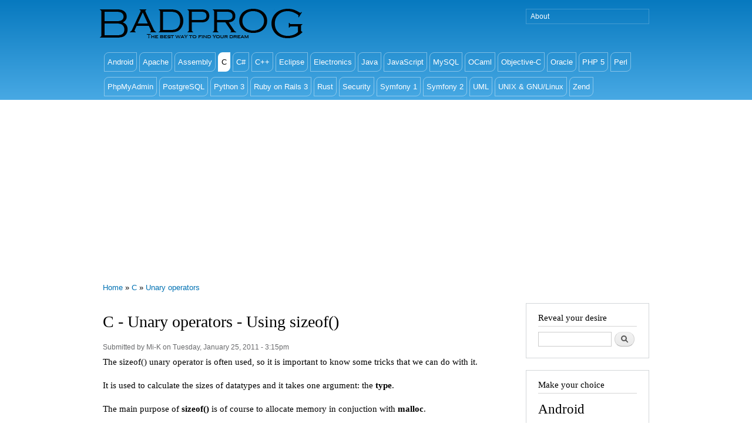

--- FILE ---
content_type: text/html; charset=utf-8
request_url: https://www.badprog.com/c-unary-operators-using-sizeof
body_size: 16204
content:
<!DOCTYPE html PUBLIC "-//W3C//DTD XHTML+RDFa 1.0//EN"
  "http://www.w3.org/MarkUp/DTD/xhtml-rdfa-1.dtd">
<html xmlns="http://www.w3.org/1999/xhtml" xml:lang="en" version="XHTML+RDFa 1.0" dir="ltr"
  xmlns:content="http://purl.org/rss/1.0/modules/content/"
  xmlns:dc="http://purl.org/dc/terms/"
  xmlns:foaf="http://xmlns.com/foaf/0.1/"
  xmlns:og="http://ogp.me/ns#"
  xmlns:rdfs="http://www.w3.org/2000/01/rdf-schema#"
  xmlns:sioc="http://rdfs.org/sioc/ns#"
  xmlns:sioct="http://rdfs.org/sioc/types#"
  xmlns:skos="http://www.w3.org/2004/02/skos/core#"
  xmlns:xsd="http://www.w3.org/2001/XMLSchema#">

<head profile="http://www.w3.org/1999/xhtml/vocab">
  <meta http-equiv="Content-Type" content="text/html; charset=utf-8" />
<meta name="Generator" content="Drupal 7 (http://drupal.org)" />
<link rel="canonical" href="/c-unary-operators-using-sizeof" />
<link rel="shortlink" href="/node/60" />
<link rel="prev" href="/c-unary-operators" />
<link rel="up" href="/c-unary-operators" />
<link rel="shortcut icon" href="https://www.badprog.com/sites/default/files/favicon_0.png" type="image/png" />
  <title>C - Unary operators - Using sizeof() | BadproG.com</title>
  <style type="text/css" media="all">
@import url("https://www.badprog.com/modules/system/system.base.css?rrlzzr");
@import url("https://www.badprog.com/modules/system/system.menus.css?rrlzzr");
@import url("https://www.badprog.com/modules/system/system.messages.css?rrlzzr");
@import url("https://www.badprog.com/modules/system/system.theme.css?rrlzzr");
</style>
<style type="text/css" media="all">
@import url("https://www.badprog.com/modules/aggregator/aggregator.css?rrlzzr");
@import url("https://www.badprog.com/modules/book/book.css?rrlzzr");
@import url("https://www.badprog.com/modules/comment/comment.css?rrlzzr");
@import url("https://www.badprog.com/modules/field/theme/field.css?rrlzzr");
@import url("https://www.badprog.com/modules/node/node.css?rrlzzr");
@import url("https://www.badprog.com/modules/poll/poll.css?rrlzzr");
@import url("https://www.badprog.com/modules/search/search.css?rrlzzr");
@import url("https://www.badprog.com/modules/user/user.css?rrlzzr");
@import url("https://www.badprog.com/modules/forum/forum.css?rrlzzr");
</style>
<style type="text/css" media="all">
@import url("https://www.badprog.com/modules/filter/filter.css?rrlzzr");
</style>
<style type="text/css" media="all">
@import url("https://www.badprog.com/themes/bartik/css/layout.css?rrlzzr");
@import url("https://www.badprog.com/themes/bartik/css/style.css?rrlzzr");
@import url("https://www.badprog.com/themes/bartik/css/colors.css?rrlzzr");
</style>
<style type="text/css" media="print">
@import url("https://www.badprog.com/themes/bartik/css/print.css?rrlzzr");
</style>

<!--[if lte IE 7]>
<link type="text/css" rel="stylesheet" href="https://www.badprog.com/themes/bartik/css/ie.css?rrlzzr" media="all" />
<![endif]-->

<!--[if IE 6]>
<link type="text/css" rel="stylesheet" href="https://www.badprog.com/themes/bartik/css/ie6.css?rrlzzr" media="all" />
<![endif]-->
  <script type="text/javascript" src="https://www.badprog.com/misc/jquery.js?v=1.4.4"></script>
<script type="text/javascript" src="https://www.badprog.com/misc/jquery-extend-3.4.0.js?v=1.4.4"></script>
<script type="text/javascript" src="https://www.badprog.com/misc/jquery-html-prefilter-3.5.0-backport.js?v=1.4.4"></script>
<script type="text/javascript" src="https://www.badprog.com/misc/jquery.once.js?v=1.2"></script>
<script type="text/javascript" src="https://www.badprog.com/misc/drupal.js?rrlzzr"></script>
<script type="text/javascript" src="https://www.badprog.com/misc/form.js?v=7.95"></script>
<script type="text/javascript" src="https://www.badprog.com/misc/textarea.js?v=7.95"></script>
<script type="text/javascript" src="https://www.badprog.com/modules/filter/filter.js?rrlzzr"></script>
<script type="text/javascript" src="https://www.badprog.com/modules/antibot/js/antibot.js?rrlzzr"></script>
<script type="text/javascript">
<!--//--><![CDATA[//><!--
jQuery.extend(Drupal.settings, {"basePath":"\/","pathPrefix":"","setHasJsCookie":0,"ajaxPageState":{"theme":"bartik","theme_token":"ChCXmUB9t8SXuV19QqybI-NyyAdJm8AJT7KWDVqs6bY","js":{"misc\/jquery.js":1,"misc\/jquery-extend-3.4.0.js":1,"misc\/jquery-html-prefilter-3.5.0-backport.js":1,"misc\/jquery.once.js":1,"misc\/drupal.js":1,"misc\/form.js":1,"misc\/textarea.js":1,"modules\/filter\/filter.js":1,"modules\/antibot\/js\/antibot.js":1},"css":{"modules\/system\/system.base.css":1,"modules\/system\/system.menus.css":1,"modules\/system\/system.messages.css":1,"modules\/system\/system.theme.css":1,"modules\/aggregator\/aggregator.css":1,"modules\/book\/book.css":1,"modules\/comment\/comment.css":1,"modules\/field\/theme\/field.css":1,"modules\/node\/node.css":1,"modules\/poll\/poll.css":1,"modules\/search\/search.css":1,"modules\/user\/user.css":1,"modules\/forum\/forum.css":1,"modules\/filter\/filter.css":1,"themes\/bartik\/css\/layout.css":1,"themes\/bartik\/css\/style.css":1,"themes\/bartik\/css\/colors.css":1,"themes\/bartik\/css\/print.css":1,"themes\/bartik\/css\/ie.css":1,"themes\/bartik\/css\/ie6.css":1}},"wysiwyg":{"triggers":{"edit-comment-body-und-0-value":{"field":"edit-comment-body-und-0-value","resizable":1,"activeFormat":"plain_text"}}},"antibot":{"forms":{"comment-form":{"action":"\/comment\/reply\/60","key":"8edc8d19a5e995623ebfb31e7f0600cc"}}},"urlIsAjaxTrusted":{"\/comment\/reply\/60":true,"\/c-unary-operators-using-sizeof":true}});
//--><!]]>
</script>
    <!-- Global site tag (gtag.js) - Google Analytics -->
    <script async src="https://www.googletagmanager.com/gtag/js?id=UA-6951586-6"></script>
    <!-- adsense -->
    <script data-ad-client="ca-pub-0232836797102992" async src="https://pagead2.googlesyndication.com/pagead/js/adsbygoogle.js"></script>
  <script>
    window.dataLayer = window.dataLayer || [];
    function gtag(){dataLayer.push(arguments);}
    gtag('js', new Date());

    gtag('config', 'UA-6951586-6');
  </script>
</head>
<body class="html not-front not-logged-in one-sidebar sidebar-second page-node page-node- page-node-60 node-type-book" >
  <div id="skip-link">
    <a href="#main-content" class="element-invisible element-focusable">Skip to main content</a>
  </div>
    <div id="page-wrapper"><div id="page">

  <div id="header" class="without-secondary-menu"><div class="section clearfix">

          <a href="/" title="Home" rel="home" id="logo">
        <img src="https://www.badprog.com/sites/default/files/logo3.png" alt="Home" />
      </a>
    
          <div id="name-and-slogan" class="element-invisible">

                              <div id="site-name" class="element-invisible">
              <strong>
                <a href="/" title="Home" rel="home"><span>BadproG.com</span></a>
              </strong>
            </div>
                  
                  <div id="site-slogan" class="element-invisible">
            Programming with C, C++, Java SE, Java EE, Android, UNIX and GNU/Linux, PHP, MySQL, Symfony, Zend and much more!          </div>
        
      </div> <!-- /#name-and-slogan -->
    
      <div class="region region-header">
    <div id="block-system-navigation" class="block block-system block-menu">

    <h2 class="element-invisible">Navigation</h2>
  
  <div class="content">
    <ul class="menu clearfix"><li class="first last leaf"><a href="/about" title="">About</a></li>
</ul>  </div>
</div>
  </div>

          <div id="main-menu" class="navigation">
        <h2 class="element-invisible">Main menu</h2><ul id="main-menu-links" class="links clearfix"><li class="menu-1120 first"><a href="/android">Android</a></li>
<li class="menu-1242"><a href="/apache">Apache</a></li>
<li class="menu-548"><a href="/assembly">Assembly</a></li>
<li class="menu-517 active-trail"><a href="/c" class="active-trail">C</a></li>
<li class="menu-3584"><a href="/c-1">C#</a></li>
<li class="menu-1169"><a href="/c-0">C++</a></li>
<li class="menu-856"><a href="/eclipse">Eclipse</a></li>
<li class="menu-2827"><a href="/electronics">Electronics</a></li>
<li class="menu-720"><a href="/java">Java</a></li>
<li class="menu-1058"><a href="/javascript">JavaScript</a></li>
<li class="menu-493"><a href="/mysql">MySQL</a></li>
<li class="menu-1676"><a href="/ocaml">OCaml</a></li>
<li class="menu-712"><a href="/objective-c">Objective-C</a></li>
<li class="menu-1258"><a href="/oracle">Oracle</a></li>
<li class="menu-671"><a href="/php-5">PHP 5</a></li>
<li class="menu-2345"><a href="/perl">Perl</a></li>
<li class="menu-938"><a href="/phpmyadmin">PhpMyAdmin</a></li>
<li class="menu-5120"><a href="/postgresql">PostgreSQL</a></li>
<li class="menu-762"><a href="/python-3">Python 3</a></li>
<li class="menu-644"><a href="/ruby-on-rails-3">Ruby on Rails 3</a></li>
<li class="menu-5215"><a href="/rust">Rust</a></li>
<li class="menu-1250"><a href="/security">Security</a></li>
<li class="menu-831"><a href="/symfony-1">Symfony 1</a></li>
<li class="menu-1222"><a href="/symfony-2">Symfony 2</a></li>
<li class="menu-1306"><a href="/uml">UML</a></li>
<li class="menu-472"><a href="/unix-gnu-linux">UNIX &amp; GNU/Linux</a></li>
<li class="menu-661 last"><a href="/zend">Zend</a></li>
</ul>      </div> <!-- /#main-menu -->
    
    
  </div></div> <!-- /.section, /#header -->

  
  
  <div id="main-wrapper" class="clearfix"><div id="main" class="clearfix">

          <div id="breadcrumb"><h2 class="element-invisible">You are here</h2><div class="breadcrumb"><a href="/">Home</a> » <a href="/c">C</a> » <a href="/c-unary-operators">Unary operators</a></div></div>
    
    
    <div id="content" class="column"><div class="section">
            <a id="main-content"></a>
                    <h1 class="title" id="page-title">
          C - Unary operators - Using sizeof()        </h1>
                          <div class="tabs">
                  </div>
                          <div class="region region-content">
    <div id="block-system-main" class="block block-system">

    
  <div class="content">
    <div id="node-60" class="node node-book node-promoted node-full clearfix" about="/c-unary-operators-using-sizeof" typeof="sioc:Item foaf:Document">

      <span property="dc:title" content="C - Unary operators - Using sizeof()" class="rdf-meta element-hidden"></span><span property="sioc:num_replies" content="0" datatype="xsd:integer" class="rdf-meta element-hidden"></span>
      <div class="meta submitted">
            <span property="dc:date dc:created" content="2011-01-25T15:15:51+01:00" datatype="xsd:dateTime" rel="sioc:has_creator">Submitted by <span class="username" xml:lang="" about="/users/mi-k" typeof="sioc:UserAccount" property="foaf:name" datatype="">Mi-K</span> on Tuesday, January 25, 2011 - 3:15pm</span>    </div>
  
  <div class="content clearfix">
    <div class="field field-name-body field-type-text-with-summary field-label-hidden"><div class="field-items"><div class="field-item even" property="content:encoded"><p>The sizeof() unary operator is often used, so it is important to know some tricks that we can do with it.</p>
<p>It is used to calculate the sizes of datatypes and it takes one argument: the <strong>type</strong>.</p>
<p>The main purpose of <strong>sizeof()</strong> is of course to allocate memory in conjuction with <strong>malloc</strong>.</p>
<h2>1. Displaying size of types</h2>
<p>In the example below, we can note the 1 byte of the *myString.</p>
<p>Indeed if we test the size of myString, we obtain 4 because this is a pointer on a char.<br />
	But in the case of *myString, we test the size of the first element pointed by the myString pointer.</p>
<p>So we can say that myString is equal to 4 bytes and can store 256 characters (starting at 0 up to 255). And that is why the size of *myString is 1.</p>
<p>Indeed, the size of *myString is equal to the size of "H", in this case 1, because "H" is a char. "H" because it is the first letter of the sentence "Hello World!".</p>
<p>	The size of 1 byte is the same for **str, a pointer of a pointer. Indeed *str is a pointer and str too. Let's see an example of the sizeof() unary operator:</p>
<pre>
/*
** Made by BadproG
*/

#include &lt;stdio.h&gt;       <stdio.h>

int     main()
{
  char	*myString;
  char 	**str;

  myString = "Hello World!";
  str = &amp;myString;
  printf("Size of a char = %d byte.\n", sizeof(char));
  printf("Size of a short = %d bytes.\n", sizeof(short));
  printf("Size of a short* = %d bytes.\n", sizeof(short*));
  printf("Size of a int = %d bytes.\n", sizeof(int));
  printf("Size of a int* = %d bytes.\n", sizeof(int*));
  printf("Size of a long = %d bytes.\n", sizeof(long));
  printf("Size of a char* = %d bytes.\n", sizeof(char*));
  printf("Size of a *myString = %d bytes.\n", sizeof(*myString));
  printf("Size of a myString = %d bytes.\n", sizeof(myString));
  printf("Size of a **str = %d bytes.\n", sizeof(**str));
  printf("Size of a *str = %d bytes.\n", sizeof(*str));
  printf("Size of a str = %d bytes.\n", sizeof(str));
  printf("Size of a float = %d bytes.\n", sizeof(float));
  printf("Size of a double* = %d bytes.\n", sizeof(double*));
  printf("Size of a double = %d bytes.\n", sizeof(double));
  printf("Value of myString[0] = %c.\n", myString[0]);
  printf("Value of myString = %s\n", myString);
}
</stdio.h></pre><p>Result:</p>
<pre>
Size of a char = 1 byte.
Size of a short = 2 bytes.
Size of a short* = 4 bytes.
Size of a int = 4 bytes.
Size of a int* = 4 bytes.
Size of a long = 4 bytes.
Size of a char* = 4 bytes.
Size of a *myString = 1 bytes.
Size of a myString = 4 bytes.
Size of a **str = 1 bytes.
Size of a *str = 4 bytes.
Size of a str = 4 bytes.
Size of a float = 4 bytes.
Size of a double* = 4 bytes.
Size of a double = 8 bytes.
Value of myString[0] = H.
Value of myString = Hello World!
</pre><h2>
	2. Displaying the size of an array</h2>
<p>You need to stock the size of your array (for example with the type <strong>char *</strong>) to use it after in your code.</p>
<p>No problem, we can use the sizeof unary operator:</p>
<pre>
#include        &lt;stdio.h&gt;

int     main()
{
  char *charT[4] = {"f1","f2","f3","f4", "f5"};

  int   size1 = sizeof(charT);
  int   size2 = sizeof(charT) / sizeof(char *);

  printf("size1 = %d\n", size1);
  printf("size2 = %d\n", size2);
  return 0;
}
</pre><p>The result:</p>
<pre>
size1 = 40
size2 = 4
</pre><p>So it is important to notice that we have to divide the result of <strong>sizeof(myArray)</strong> by the size of the array type to obtain what we wanted: the size of the elements in the array.</p>
<p>Otherwise, as we can see, it returns the number of bits in the array!<br />
	In our case we have an array of char* and there is five elements inside.<br />
	We know that a char* is equal to 4 bytes.<br />
	We also know that a byte is equal to 8 bits, so the result of sizeof(myArray) is <strong>5 * 8 = 40</strong>.</p>
</div></div></div>  <div id="book-navigation-52" class="book-navigation">
    
        <div class="page-links clearfix">
              <a href="/c-unary-operators" class="page-previous" title="Go to previous page">‹ C - Unary operators</a>
                    <a href="/c-unary-operators" class="page-up" title="Go to parent page">up</a>
                </div>
    
  </div>
  </div>

  
  <div id="comments" class="comment-wrapper">
  
  
      <h2 class="title comment-form">Add new comment</h2>
    <noscript>
  <style>form.antibot { display: none !important; }</style>
  <div class="antibot-no-js antibot-message antibot-message-warning messages warning">
    You must have JavaScript enabled to use this form.  </div>
</noscript>
<form class="comment-form antibot" action="/antibot" method="post" id="comment-form" accept-charset="UTF-8"><div><div class="form-item form-type-textfield form-item-name">
  <label for="edit-name">Your name </label>
 <input type="text" id="edit-name" name="name" value="" size="30" maxlength="60" class="form-text" />
</div>
<div class="field-type-text-long field-name-comment-body field-widget-text-textarea form-wrapper" id="edit-comment-body"><div id="comment-body-add-more-wrapper"><div class="text-format-wrapper"><div class="form-item form-type-textarea form-item-comment-body-und-0-value">
  <label for="edit-comment-body-und-0-value">Comment <span class="form-required" title="This field is required.">*</span></label>
 <div class="form-textarea-wrapper resizable"><textarea class="text-full wysiwyg form-textarea required" id="edit-comment-body-und-0-value" name="comment_body[und][0][value]" cols="60" rows="5"></textarea></div>
</div>
<fieldset class="filter-wrapper form-wrapper" id="edit-comment-body-und-0-format"><div class="fieldset-wrapper"><div class="filter-help form-wrapper" id="edit-comment-body-und-0-format-help"><p><a href="/filter/tips" target="_blank">More information about text formats</a></p></div><div class="filter-guidelines form-wrapper" id="edit-comment-body-und-0-format-guidelines"><div class="filter-guidelines-item filter-guidelines-plain_text"><h3>Plain text</h3><ul class="tips"><li>No HTML tags allowed.</li><li>Lines and paragraphs break automatically.</li></ul></div></div></div></fieldset>
</div>
</div></div><input type="hidden" name="form_build_id" value="form-qMVt37t1lxYQRicl4mtkcWYvY9EVQyeY4gAcsLAnKfI" />
<input type="hidden" name="form_id" value="comment_node_book_form" />
<input type="hidden" name="antibot_key" value="" />
<div class="form-actions form-wrapper" id="edit-actions"><input type="submit" id="edit-submit" name="op" value="Save" class="form-submit" /></div></div></form>  </div>

</div>
  </div>
</div>
  </div>
      
    </div></div> <!-- /.section, /#content -->

          <div id="sidebar-second" class="column sidebar"><div class="section">
          <div class="region region-sidebar-second">
    <div id="block-search-form" class="block block-search">

    <h2>Reveal your desire</h2>
  
  <div class="content">
    <form action="/c-unary-operators-using-sizeof" method="post" id="search-block-form" accept-charset="UTF-8"><div><div class="container-inline">
    <div class="form-item form-type-textfield form-item-search-block-form">
  <label class="element-invisible" for="edit-search-block-form--2">Search </label>
 <input title="Enter the terms you wish to search for." type="text" id="edit-search-block-form--2" name="search_block_form" value="" size="15" maxlength="128" class="form-text" />
</div>
<div class="form-actions form-wrapper" id="edit-actions--2"><input type="submit" id="edit-submit--2" name="op" value="Search" class="form-submit" /></div><input type="hidden" name="form_build_id" value="form-bRZ5xI7RZNqDUQAvZ2l8CsJRAphHeTvU09f5ZrEtfto" />
<input type="hidden" name="form_id" value="search_block_form" />
</div>
</div></form>  </div>
</div>
<div id="block-menu-block-1" class="block block-menu-block">

    <h2>Make your choice</h2>
  
  <div class="content">
    <div class="menu-block-wrapper menu-block-1 menu-name-main-menu parent-mlid-0 menu-level-1">
  <ul class="menu clearfix"><li class="first expanded menu-mlid-1120"><a href="/android">Android</a><ul class="menu clearfix"><li class="first expanded menu-mlid-1132"><a href="/android-api-framework">API Framework</a><ul class="menu clearfix"><li class="first leaf menu-mlid-3609"><a href="/android-api-life-cycle-of-2-activities-with-the-intent-class">Activities w/ Intent</a></li>
<li class="leaf menu-mlid-1130"><a href="/android-api-activity">Activity</a></li>
<li class="leaf menu-mlid-3607"><a href="/android-api-classic-methods-during-a-life-cycle-with-one-activity">Activity life cycle</a></li>
<li class="leaf menu-mlid-1138"><a href="/android-api-charsequence">CharSequence</a></li>
<li class="leaf menu-mlid-3743"><a href="/android-api-creating-a-gridview">GridView</a></li>
<li class="leaf menu-mlid-3741"><a href="/android-api-creating-a-listview">ListView</a></li>
<li class="leaf menu-mlid-3605"><a href="/android-api-getting-the-current-method-name-with-stacktraceelement">Method name</a></li>
<li class="last leaf menu-mlid-4491"><a href="/android-api-creating-a-spinner-with-colors-as-choices">Spinner and colors</a></li>
</ul></li>
<li class="expanded menu-mlid-1142"><a href="/android-api-google-maps">API Google Maps</a><ul class="menu clearfix"><li class="first leaf menu-mlid-1144"><a href="/android-api-google-maps-using-mapview">T2 MapView</a></li>
<li class="leaf menu-mlid-2976"><a href="/android-api-google-maps-using-maptype">T5 MapType</a></li>
<li class="last leaf menu-mlid-2974"><a href="/android-api-google-maps-using-google-maps-api-v2">T6 GMapsAPIv2</a></li>
</ul></li>
<li class="expanded menu-mlid-3439"><a href="/android-android-studio">Android Studio</a><ul class="menu clearfix"><li class="first last leaf menu-mlid-3441"><a href="/android-android-studio-generating-an-unsigned-release-apk">Unsign release apk</a></li>
</ul></li>
<li class="expanded menu-mlid-1126"><a href="/android-application">Application</a><ul class="menu clearfix"><li class="first leaf menu-mlid-1128"><a href="/android-application-first-application-for-beginners-with-an-hello-world-tutorial">T0 Hello World</a></li>
<li class="last leaf menu-mlid-1140"><a href="/android-application-using-google-maps">T1 Google Maps</a></li>
</ul></li>
<li class="expanded menu-mlid-1152"><a href="/android-error">Error</a><ul class="menu clearfix"><li class="first leaf menu-mlid-1154"><a href="/android-error-activitymanager">ActivityManager</a></li>
<li class="last leaf menu-mlid-1162"><a href="/android-error-devicemonitor">DeviceMonitor</a></li>
</ul></li>
<li class="expanded menu-mlid-1122"><a href="/android-installation">Installation</a><ul class="menu clearfix"><li class="first leaf menu-mlid-2597"><a href="/android-installation-on-linux-ubuntu-64-bit-with-a-32-bit-adt-version">32-bit ADT</a></li>
<li class="last leaf menu-mlid-1124"><a href="/android-installation-on-windows-os-and-eclipse">Windows</a></li>
</ul></li>
<li class="expanded menu-mlid-1485"><a href="/android-mediaplayer">MediaPlayer</a><ul class="menu clearfix"><li class="first last leaf menu-mlid-1487"><a href="/android-mediaplayer-example-of-playing-sounds">T4 Playing sounds</a></li>
</ul></li>
<li class="expanded menu-mlid-2978"><a href="/android-sqlite">SQLite</a><ul class="menu clearfix"><li class="first last leaf menu-mlid-2980"><a href="/android-sqlite-basics">T7 SQLite Basics</a></li>
</ul></li>
<li class="last expanded menu-mlid-1156"><a href="/android-tips-n-tricks">Tips&#039;n Tricks</a><ul class="menu clearfix"><li class="first leaf menu-mlid-3603"><a href="/android-tips-n-tricks-hiding-showing-the-notification-bar">Hide/Show Notif</a></li>
<li class="last leaf menu-mlid-1160"><a href="/android-tips-n-tricks-creating-components">T3 Adding Buttons</a></li>
</ul></li>
</ul></li>
<li class="expanded menu-mlid-1242"><a href="/apache">Apache</a><ul class="menu clearfix"><li class="first expanded menu-mlid-1244"><a href="/apache-ant">Ant</a><ul class="menu clearfix"><li class="first leaf menu-mlid-1479"><a href="/apache-ant-errors">Errors</a></li>
<li class="last leaf menu-mlid-1248"><a href="/apache-ant-installation">Installation</a></li>
</ul></li>
<li class="expanded menu-mlid-1463"><a href="/apache-archiva">Archiva</a><ul class="menu clearfix"><li class="first last leaf menu-mlid-1465"><a href="/apache-archiva-installation">Installation</a></li>
</ul></li>
<li class="expanded menu-mlid-1467"><a href="/apache-continuum">Continuum</a><ul class="menu clearfix"><li class="first leaf menu-mlid-1471"><a href="/apache-continuum-configuration">Configuration</a></li>
<li class="last leaf menu-mlid-1469"><a href="/apache-continuum-installation">Installation</a></li>
</ul></li>
<li class="expanded menu-mlid-924"><a href="/apache-http">HTTP</a><ul class="menu clearfix"><li class="first leaf menu-mlid-786"><a href="/apache-http-errors">Errors</a></li>
<li class="last leaf menu-mlid-928"><a href="/apache-http-installation">Installation</a></li>
</ul></li>
<li class="expanded menu-mlid-1378"><a href="/apache-maven">Maven</a><ul class="menu clearfix"><li class="first leaf menu-mlid-1380"><a href="/apache-maven-installation">Installation</a></li>
<li class="last leaf menu-mlid-1459"><a href="/apache-maven-what-is-maven">What is Maven?</a></li>
</ul></li>
<li class="last expanded menu-mlid-1228"><a href="/apache-tomcat">Tomcat</a><ul class="menu clearfix"><li class="first last leaf menu-mlid-1232"><a href="/apache-tomcat-installation">Installation</a></li>
</ul></li>
</ul></li>
<li class="expanded menu-mlid-548"><a href="/assembly">Assembly</a><ul class="menu clearfix"><li class="first expanded menu-mlid-1751"><a href="/assembly-gnu-linux">GNU/Linux</a><ul class="menu clearfix"><li class="first last leaf menu-mlid-1753"><a href="/assembly-gnu-linux-hello-world">Hello World!</a></li>
</ul></li>
<li class="last expanded menu-mlid-679"><a href="/assembly-objdump">objdump</a><ul class="menu clearfix"><li class="first last leaf menu-mlid-681"><a href="/assembly-objdump-p-command">-p command</a></li>
</ul></li>
</ul></li>
<li class="expanded active-trail menu-mlid-517"><a href="/c" class="active-trail">C</a><ul class="menu clearfix"><li class="first expanded menu-mlid-2779"><a href="/c-binary">Binary</a><ul class="menu clearfix"><li class="first last leaf menu-mlid-2781"><a href="/c-binary-operation-with-decimals">Binary decimals</a></li>
</ul></li>
<li class="expanded menu-mlid-704"><a href="/c-bitwise-operation">Bitwise operation</a><ul class="menu clearfix"><li class="first last leaf menu-mlid-706"><a href="/c-bitwise-operation-bit-shift-in-decimal">Bit shift decimal</a></li>
</ul></li>
<li class="expanded menu-mlid-700"><a href="/c-character-manipulation">Char manipulation</a><ul class="menu clearfix"><li class="first leaf menu-mlid-766"><a href="/c-character-manipulation-allocation-memory">Alloc memory</a></li>
<li class="leaf menu-mlid-702"><a href="/c-character-manipulation-displaying-a-char">Displaying a char</a></li>
<li class="last leaf menu-mlid-1828"><a href="/c-character-manipulation-converting-a-char-into-an-int">char into int</a></li>
</ul></li>
<li class="expanded menu-mlid-1174"><a href="/c-eclipse-0">Eclipse</a><ul class="menu clearfix"><li class="first last leaf menu-mlid-1176"><a href="/c-eclipse-installation-of-c-with-the-ide">Installation of C</a></li>
</ul></li>
<li class="expanded menu-mlid-1493"><a href="/c-errors-warnings">Errors / Warnings</a><ul class="menu clearfix"><li class="first leaf menu-mlid-1495"><a href="/c-errors-warnings-after-compiling">After compiling</a></li>
<li class="last leaf menu-mlid-1743"><a href="/c-errors-handling-errors">Handling errors</a></li>
</ul></li>
<li class="expanded menu-mlid-519"><a href="/c-general-programming">General Prog</a><ul class="menu clearfix"><li class="first leaf menu-mlid-515"><a href="/c-general-programming-beep-function">Beep function</a></li>
<li class="last leaf menu-mlid-710"><a href="/c-general-programming-return-value-of-a-if-statement-without-any-condition">If statement</a></li>
</ul></li>
<li class="expanded menu-mlid-1822"><a href="/c-keyword-0">Keyword</a><ul class="menu clearfix"><li class="first last leaf menu-mlid-1824"><a href="/c-keyword-using-extern">extern</a></li>
</ul></li>
<li class="expanded menu-mlid-533"><a href="/c-library-functions">Lib functions</a><ul class="menu clearfix"><li class="first leaf menu-mlid-749"><a href="/c-library-functions-using-daemon">daemon()</a></li>
<li class="leaf menu-mlid-535"><a href="/c-library-functions-using-free">free()</a></li>
<li class="leaf menu-mlid-1841"><a href="/c-library-functions-using-inet-ntoa">inet_ntoa()</a></li>
<li class="leaf menu-mlid-1749"><a href="/c-library-functions-using-srand-and-rand">srand() / rand()</a></li>
<li class="last leaf menu-mlid-776"><a href="/c-library-functions-using-strcmp">strcmp()</a></li>
</ul></li>
<li class="expanded menu-mlid-628"><a href="/c-linked-lists">Linked lists</a><ul class="menu clearfix"><li class="first leaf menu-mlid-751"><a href="/c-linked-lists-head-and-end">Head and End</a></li>
<li class="last leaf menu-mlid-630"><a href="/c-linked-lists-simple-example">Simple example</a></li>
</ul></li>
<li class="expanded menu-mlid-1847"><a href="/c-mathematics">Mathematics</a><ul class="menu clearfix"><li class="first leaf menu-mlid-1849"><a href="/c-mathematics-fraction-simplifier">Fraction simplifier</a></li>
<li class="leaf menu-mlid-1853"><a href="/c-mathematics-using-the-luhn-algorithm">Luhn algorithm</a></li>
<li class="last leaf menu-mlid-1851"><a href="/c-mathematics-find-prime-numbers">Prime numbers</a></li>
</ul></li>
<li class="expanded menu-mlid-541"><a href="/c-pointers">Pointers</a><ul class="menu clearfix"><li class="first last leaf menu-mlid-543"><a href="/c-pointers-some-examples">Some examples</a></li>
</ul></li>
<li class="expanded menu-mlid-772"><a href="/c-recursion">Recursion</a><ul class="menu clearfix"><li class="first leaf menu-mlid-1491"><a href="/c-recursion-classical-recursion-of-a-factorial">Classical factorial</a></li>
<li class="leaf menu-mlid-774"><a href="/c-recursion-displaying-a-string">Displaying string</a></li>
<li class="last leaf menu-mlid-1489"><a href="/c-recursion-finding-a-number-until-a-variable-reaches-another-one">Finding a number</a></li>
</ul></li>
<li class="expanded menu-mlid-1757"><a href="/c-sdl-simple-directmedia-layer-0">SDL</a><ul class="menu clearfix"><li class="first leaf menu-mlid-1461"><a href="/c-sdl-simple-directmedia-layer-errors">Errors</a></li>
<li class="leaf menu-mlid-1402"><a href="/c-sdl-simple-directmedia-layer-hello-world">Hello World!</a></li>
<li class="leaf menu-mlid-1759"><a href="/c-sdl-simple-directmedia-layer-creating-a-rectangle-and-moving-it">Moving shapes</a></li>
<li class="last leaf menu-mlid-1761"><a href="/c-sdl-simple-directmedia-layer-creating-a-multicolored-window">Multicolored</a></li>
</ul></li>
<li class="expanded menu-mlid-1843"><a href="/c-tcp-ip">TCP/IP</a><ul class="menu clearfix"><li class="first last leaf menu-mlid-1845"><a href="/c-tcp-ip-writing-and-reading-on-a-socket">In/Out on socket</a></li>
</ul></li>
<li class="expanded menu-mlid-2005"><a href="/c-tips-n-tricks-0">Tips&#039;n Tricks</a><ul class="menu clearfix"><li class="first leaf menu-mlid-2007"><a href="/c-tips-n-tricks-creating-a-clock-with-six-numbers-after-the-decimal-point">Clock w/ 6 numb</a></li>
<li class="last leaf menu-mlid-2009"><a href="/c-tips-n-tricks-retrieve-temperature-of-hardware-devices">Degree of devices</a></li>
</ul></li>
<li class="expanded menu-mlid-2689"><a href="/c-type">Type</a><ul class="menu clearfix"><li class="first leaf menu-mlid-2982"><a href="/c-type-converting-two-uint8-t-words-into-one-of-uint16-t-and-one-of-uint16-t-into-two-of-uint8-t">uint16 into uint8</a></li>
<li class="last leaf menu-mlid-2691"><a href="/c-type-what-are-uint8-t-uint16-t-uint32-t-and-uint64-t">uint[8,16,32,64]_t</a></li>
</ul></li>
<li class="last expanded active-trail menu-mlid-537"><a href="/c-unary-operators" class="active-trail">Unary operators</a><ul class="menu clearfix"><li class="first last leaf active-trail active menu-mlid-539"><a href="/c-unary-operators-using-sizeof" class="active-trail active">sizeof()</a></li>
</ul></li>
</ul></li>
<li class="expanded menu-mlid-3584"><a href="/c-1">C#</a><ul class="menu clearfix"><li class="first last expanded menu-mlid-3587"><a href="/c-visual-studio">Visual Studio</a><ul class="menu clearfix"><li class="first last leaf menu-mlid-3589"><a href="/c-visual-studio-adding-a-custom-ico-file-to-an-application">Add ICO file</a></li>
</ul></li>
</ul></li>
<li class="expanded menu-mlid-1169"><a href="/c-0">C++</a><ul class="menu clearfix"><li class="first expanded menu-mlid-1818"><a href="/c-algorithm">Algorithm</a><ul class="menu clearfix"><li class="first leaf menu-mlid-1820"><a href="/c-algorithm-using-the-for-each-function">for_each()</a></li>
<li class="last leaf menu-mlid-3437"><a href="/c-algorithm-using-min-max-minmax-functions">min max minmax</a></li>
</ul></li>
<li class="expanded menu-mlid-4385"><a href="/c-boost">Boost</a><ul class="menu clearfix"><li class="first leaf menu-mlid-4436"><a href="/c-boost-building-the-boost-python-numpy-extension-as-a-library">Building Numpy</a></li>
<li class="leaf menu-mlid-4387"><a href="/c-boost-using-boost-python-library-on-windows-to-create-a-dll">DLL for Python</a></li>
<li class="leaf menu-mlid-4434"><a href="/c-boost-setting-up-on-windows-10">Setup Windows 10</a></li>
<li class="leaf menu-mlid-4438"><a href="/c-boost-using-boost-python-numpy-from-data">from_data()</a></li>
<li class="last leaf menu-mlid-4440"><a href="/c-boost-converting-stdvector-to-boost-python-numpy-ndarray">vector to ndarray</a></li>
</ul></li>
<li class="expanded menu-mlid-3646"><a href="/c-cmake">CMake</a><ul class="menu clearfix"><li class="first last leaf menu-mlid-3642"><a href="/c-cmake-setup-with-cygwin">Setup Cygwin</a></li>
</ul></li>
<li class="expanded menu-mlid-3792"><a href="/c-design-pattern">Design pattern</a><ul class="menu clearfix"><li class="first leaf menu-mlid-3945"><a href="/c-design-pattern-command">Command</a></li>
<li class="leaf menu-mlid-3804"><a href="/c-design-pattern-decorator">Decorator</a></li>
<li class="leaf menu-mlid-3798"><a href="/c-design-pattern-factory-method">Factory method</a></li>
<li class="leaf menu-mlid-3806"><a href="/c-design-pattern-mediator">Mediator</a></li>
<li class="leaf menu-mlid-3943"><a href="/c-design-pattern-memento">Memento</a></li>
<li class="leaf menu-mlid-3794"><a href="/c-design-pattern-observer">Observer</a></li>
<li class="leaf menu-mlid-3802"><a href="/c-design-pattern-prototype">Prototype</a></li>
<li class="leaf menu-mlid-3939"><a href="/c-design-pattern-proxy">Proxy</a></li>
<li class="leaf menu-mlid-3796"><a href="/c-design-pattern-singleton">Singleton</a></li>
<li class="last leaf menu-mlid-3941"><a href="/c-design-pattern-strategy">Strategy</a></li>
</ul></li>
<li class="expanded menu-mlid-1172"><a href="/c-eclipse">Eclipse</a><ul class="menu clearfix"><li class="first last leaf menu-mlid-1168"><a href="/c-eclipse-installation-of-c-c-development-tools-cdt-and-cygwin-for-windows">Installation</a></li>
</ul></li>
<li class="expanded menu-mlid-1499"><a href="/c-errors-warnings-0">Errors / Warnings</a><ul class="menu clearfix"><li class="first leaf menu-mlid-1501"><a href="/c-errors-warnings-after-compiling-0">After compiling</a></li>
<li class="last leaf menu-mlid-2017"><a href="/c-errors-warnings-cannot-declare-member-function-static-void-myclassmymethod-to-have-static-linkage">static linkage</a></li>
</ul></li>
<li class="expanded menu-mlid-3636"><a href="/c-google-test">Google Test</a><ul class="menu clearfix"><li class="first leaf menu-mlid-3638"><a href="/c-google-test-using-a-makefile-to-generate-tests">Makefile CLI</a></li>
<li class="leaf menu-mlid-3635"><a href="/c-google-test-setup-visual-studio-by-hand">Setup by hand</a></li>
<li class="leaf menu-mlid-3644"><a href="/c-google-test-set-up-projects-to-use-the-gtest-library">Setup for gtest lib</a></li>
<li class="last leaf menu-mlid-3640"><a href="/c-google-test-generating-the-gtest-lib-from-gtest-sln-with-visual-studio">VS, gtest Adapter</a></li>
</ul></li>
<li class="expanded menu-mlid-1508"><a href="/c-keyword">Keyword</a><ul class="menu clearfix"><li class="first last leaf menu-mlid-1510"><a href="/c-keyword-virtual">virtual</a></li>
</ul></li>
<li class="expanded menu-mlid-1503"><a href="/c-makefile">Makefile</a><ul class="menu clearfix"><li class="first last leaf menu-mlid-1505"><a href="/c-makefile-adding-flags">Adding flags</a></li>
</ul></li>
<li class="expanded menu-mlid-5116"><a href="/c-nvidia-cuda">NVIDIA CUDA</a><ul class="menu clearfix"><li class="first last leaf menu-mlid-5118"><a href="/c-nvidia-cuda-using-the-compute-xy-and-sm-xy-compile-options-to-generate-an-executable">compute / sm</a></li>
</ul></li>
<li class="expanded menu-mlid-4933"><a href="/c-opencv">OpenCV</a><ul class="menu clearfix"><li class="first leaf menu-mlid-4937"><a href="/c-opencv-hello-world">Hello world</a></li>
<li class="last leaf menu-mlid-4935"><a href="/c-opencv-setting-up-with-visual-studio">Seting up VS</a></li>
</ul></li>
<li class="expanded menu-mlid-1859"><a href="/c-opengl">OpenGL</a><ul class="menu clearfix"><li class="first leaf menu-mlid-2011"><a href="/c-opengl-creating-an-equilateral-triangle">Equilateral shape</a></li>
<li class="leaf menu-mlid-1863"><a href="/c-opengl-hello-world">Hello World!</a></li>
<li class="leaf menu-mlid-1861"><a href="/c-opengl-installation">Installation</a></li>
<li class="leaf menu-mlid-3451"><a href="/c-opengl-using-the-or-and-left-shift-operators-to-retrieve-the-display-mode-with-strings">OR &amp; &lt;&lt; operators</a></li>
<li class="leaf menu-mlid-3449"><a href="/c-opengl-checking-the-freeglut-glew-and-opengl-version">OpenGL version</a></li>
<li class="leaf menu-mlid-3443"><a href="/c-opengl-setting-up-visual-studio">Set Visual Studio</a></li>
<li class="leaf menu-mlid-2001"><a href="/c-opengl-using-glrotatef-to-rotate-around-the-x-y-and-z-axis">glRotatef basics</a></li>
<li class="leaf menu-mlid-2019"><a href="/c-opengl-using-glrotatef-to-animate-shapes">glRotatef to anim</a></li>
<li class="last leaf menu-mlid-3447"><a href="/c-opengl-adding-an-icon-to-the-executable-with-visual-studio">icon to exe file</a></li>
</ul></li>
<li class="expanded menu-mlid-1287"><a href="/c-qt-framework">Qt Framework</a><ul class="menu clearfix"><li class="first leaf menu-mlid-4710"><a href="/c-qt-framework-using-1-opengl-vao-and-2-vbos-with-only-1-array-for-both-position-and-color-of-each">1 array pos/color</a></li>
<li class="leaf menu-mlid-4143"><a href="/c-qt-framework-using-qstyleditemdelegate-for-displaying-a-qcheckbox-in-a-qtableview">Delegate CheckBox</a></li>
<li class="leaf menu-mlid-1289"><a href="/c-qt-framework-hello-world">Hello World</a></li>
<li class="leaf menu-mlid-3631"><a href="/c-qt-framework-using-jenkins-to-generate-an-exe-file">Jenkins and Qt</a></li>
<li class="leaf menu-mlid-4845"><a href="/c-qt-framework-using-qopenglwidget-to-display-a-shape-with-lighting-and-normal-vectors">Lighting &amp; normal</a></li>
<li class="leaf menu-mlid-5114"><a href="/c-qt-framework-mixing-native-opengl-functions-with-qt-ones">Native OpenGL/Qt</a></li>
<li class="leaf menu-mlid-4139"><a href="/c-qt-framework-using-qabstractitemmodel-with-qtableview-and-qlistview">QAbs.ItemModel</a></li>
<li class="leaf menu-mlid-4092"><a href="/c-qt-framework-using-qdatastream">QDataStream</a></li>
<li class="leaf menu-mlid-4757"><a href="/c-qt-framework-using-qopenglwidget-to-display-a-window-for-moving-shapes-with-keyboard-and-mouse">QOpenGLWidget</a></li>
<li class="leaf menu-mlid-3625"><a href="/c-qt-framework-moving-a-shape-with-arrow-keys">Shape arrow keys</a></li>
<li class="leaf menu-mlid-4712"><a href="/c-qt-framework-using-opengl-texture-with-index-array">Texture index</a></li>
<li class="last leaf menu-mlid-4708"><a href="/c-qt-framework-using-opengl-vao-and-vbo-to-handle-2-different-objects-on-the-scene">VAO and VBO</a></li>
</ul></li>
<li class="expanded menu-mlid-1808"><a href="/c-stl-standard-template-library">STL</a><ul class="menu clearfix"><li class="first leaf menu-mlid-1810"><a href="/c-stl-standard-template-library-using-the-queue-container">queue container</a></li>
<li class="last leaf menu-mlid-1816"><a href="/c-stl-standard-template-library-using-the-vector-container">vector container</a></li>
</ul></li>
<li class="expanded menu-mlid-1812"><a href="/c-standard-library">Standard library</a><ul class="menu clearfix"><li class="first leaf menu-mlid-3937"><a href="/c-standard-library-move">move</a></li>
<li class="last leaf menu-mlid-1814"><a href="/c-standard-library-using-the-pair-container">pair container</a></li>
</ul></li>
<li class="expanded menu-mlid-1668"><a href="/c-tips-n-tricks">Tips&#039;n Tricks</a><ul class="menu clearfix"><li class="first leaf menu-mlid-2462"><a href="/c-tips-n-tricks-using-interface-and-abstract-classes-to-compute-the-shape-s-area">Interface abstract</a></li>
<li class="leaf menu-mlid-1830"><a href="/c-tips-n-tricks-using-a-list-of-pairs">List of pairs</a></li>
<li class="leaf menu-mlid-2446"><a href="/c-tips-n-tricks-creating-an-object-onto-the-stack-and-into-the-heap">Stack &amp; heap</a></li>
<li class="last leaf menu-mlid-1670"><a href="/c-tips-n-tricks-converting-a-stdstring-into-an-int-and-converting-an-int-to-a-stdstring">std:string into int</a></li>
</ul></li>
<li class="expanded menu-mlid-3996"><a href="/c-visual-studio-ide">Visual Studio IDE</a><ul class="menu clearfix"><li class="first last leaf menu-mlid-3998"><a href="/c-visual-studio-ide-sharing-project-property-sheets-on-many-projects">Props</a></li>
</ul></li>
<li class="last expanded menu-mlid-1238"><a href="/c-windows">Windows</a><ul class="menu clearfix"><li class="first leaf menu-mlid-4141"><a href="/c-windows-creating-a-dynamic-link-library-dll">Creating a DLL</a></li>
<li class="last leaf menu-mlid-1240"><a href="/c-windows-hello-world">HelloWorld</a></li>
</ul></li>
</ul></li>
<li class="expanded menu-mlid-856"><a href="/eclipse">Eclipse</a><ul class="menu clearfix"><li class="first expanded menu-mlid-2600"><a href="/eclipse-arduino">Arduino</a><ul class="menu clearfix"><li class="first last leaf menu-mlid-2601"><a href="/eclipse-arduino-installation">Installation</a></li>
</ul></li>
<li class="expanded menu-mlid-1283"><a href="/eclipse-c">C/C++</a><ul class="menu clearfix"><li class="first last leaf menu-mlid-1285"><a href="/eclipse-c-installation">Installation</a></li>
</ul></li>
<li class="expanded menu-mlid-1455"><a href="/eclipse-cppunit">CppUnit</a><ul class="menu clearfix"><li class="first last leaf menu-mlid-1457"><a href="/eclipse-cppunit-installation">Installation</a></li>
</ul></li>
<li class="expanded menu-mlid-1993"><a href="/eclipse-debugger">Debugger</a><ul class="menu clearfix"><li class="first last leaf menu-mlid-1995"><a href="/eclipse-debugger-an-easy-example">An easy example</a></li>
</ul></li>
<li class="expanded menu-mlid-1745"><a href="/eclipse-errors">Errors</a><ul class="menu clearfix"><li class="first last leaf menu-mlid-1747"><a href="/eclipse-errors-while-coding">While coding</a></li>
</ul></li>
<li class="expanded menu-mlid-858"><a href="/eclipse-explorer">Explorer</a><ul class="menu clearfix"><li class="first last leaf menu-mlid-860"><a href="/eclipse-explorer-removing-all-svn-folders">Hiding svn folder</a></li>
</ul></li>
<li class="expanded menu-mlid-862"><a href="/eclipse-indigo">Indigo</a><ul class="menu clearfix"><li class="first last leaf menu-mlid-864"><a href="/eclipse-indigo-php-installation-with-php-development-tools-pdt">Install PHP</a></li>
</ul></li>
<li class="expanded menu-mlid-1392"><a href="/eclipse-junit">JUnit</a><ul class="menu clearfix"><li class="first last leaf menu-mlid-1394"><a href="/eclipse-junit-installation">Installation</a></li>
</ul></li>
<li class="expanded menu-mlid-2401"><a href="/eclipse-java">Java</a><ul class="menu clearfix"><li class="first last leaf menu-mlid-1388"><a href="/eclipse-java-source-attachment">SRC attachment</a></li>
</ul></li>
<li class="expanded menu-mlid-1473"><a href="/eclipse-python">Python</a><ul class="menu clearfix"><li class="first last leaf menu-mlid-1073"><a href="/eclipse-python-installation-of-pydev-with-a-python-hello-world-tutorial">Installation</a></li>
</ul></li>
<li class="expanded menu-mlid-1279"><a href="/eclipse-qt-framework">Qt</a><ul class="menu clearfix"><li class="first last leaf menu-mlid-1281"><a href="/eclipse-qt-framework-installation">Installation</a></li>
</ul></li>
<li class="expanded menu-mlid-1382"><a href="/eclipse-sdl-simple-directmedia-layer">SDL</a><ul class="menu clearfix"><li class="first last leaf menu-mlid-1384"><a href="/eclipse-sdl-simple-directmedia-layer-installation">Installation</a></li>
</ul></li>
<li class="expanded menu-mlid-1292"><a href="/eclipse-swt-standard-widget-toolkit">SWT</a><ul class="menu clearfix"><li class="first last leaf menu-mlid-1294"><a href="/eclipse-standard-widget-toolkit-swt-installation">Installation</a></li>
</ul></li>
<li class="expanded menu-mlid-1234"><a href="/eclipse-subversion">Subversion</a><ul class="menu clearfix"><li class="first last leaf menu-mlid-1236"><a href="/eclipse-subversion-installing-svn-on-windows">SVN on Windows</a></li>
</ul></li>
<li class="last expanded menu-mlid-1273"><a href="/eclipse-tips-n-tricks">Tips&#039;n tricks</a><ul class="menu clearfix"><li class="first leaf menu-mlid-1453"><a href="/eclipse-tips-n-tricks-adding-flags-to-the-gcc-compiler">Adding flags GCC</a></li>
<li class="leaf menu-mlid-1277"><a href="/eclipse-tips-n-tricks-creating-a-code-style">Code Style</a></li>
<li class="leaf menu-mlid-1275"><a href="/eclipse-tips-n-tricks-generating-getters-and-setters-from-the-source-menu">Getter and setter</a></li>
<li class="leaf menu-mlid-1302"><a href="/eclipse-tips-n-tricks-open-element">Open Element</a></li>
<li class="last leaf menu-mlid-1300"><a href="/eclipse-tips-n-tricks-open-type">Open Type</a></li>
</ul></li>
</ul></li>
<li class="expanded menu-mlid-2827"><a href="/electronics">Electronics</a><ul class="menu clearfix"><li class="first expanded menu-mlid-3593"><a href="/electronics-atollic">Atollic</a><ul class="menu clearfix"><li class="first last leaf menu-mlid-3595"><a href="/electronics-atollic-code-completion-and-content-assist">Completion</a></li>
</ul></li>
<li class="expanded menu-mlid-3029"><a href="/electronics-eagle">Eagle</a><ul class="menu clearfix"><li class="first last leaf menu-mlid-3031"><a href="/electronics-eagle-basics-to-set-up-and-create-schematics">Schematics basics</a></li>
</ul></li>
<li class="expanded menu-mlid-2889"><a href="/electronics-iar-systems">IAR Systems</a><ul class="menu clearfix"><li class="first leaf menu-mlid-2909"><a href="/electronics-iar-systems-enabling-the-download-binary-file-option-to-the-board">Download bin file</a></li>
<li class="leaf menu-mlid-2891"><a href="/electronics-iar-systems-installing-iar-embedded-workbench-and-activate-a-license">EWARM Install</a></li>
<li class="leaf menu-mlid-2907"><a href="/electronics-iar-systems-errors-using-the-embedded-workbench-ide">Errors</a></li>
<li class="last leaf menu-mlid-2917"><a href="/electronics-iar-systems-setting-up-the-iar-embedded-workbench-for-the-stm32l-discovery-board">IAR &amp; STM32L</a></li>
</ul></li>
<li class="expanded menu-mlid-2897"><a href="/electronics-keil">Keil</a><ul class="menu clearfix"><li class="first leaf menu-mlid-2901"><a href="/electronics-keil-creating-a-project-by-copying-a-default-example">Creating a project</a></li>
<li class="last leaf menu-mlid-2899"><a href="/electronics-keil-errors-using-uvision4-mdk-lite">uVision4 errors</a></li>
</ul></li>
<li class="expanded menu-mlid-2905"><a href="/electronics-msp430">MSP430</a><ul class="menu clearfix"><li class="first leaf menu-mlid-2911"><a href="/electronics-msp430-restoring-the-default-software">Default software</a></li>
<li class="leaf menu-mlid-2966"><a href="/electronics-msp430-using-p1out-pins-and-leds-to-count-in-binary">Pins-LEDs-binary</a></li>
<li class="leaf menu-mlid-2968"><a href="/electronics-msp430-using-p1out-and-p2out-registers-of-the-launchpad-to-manipulate-leds-with-bit">Register bit shift</a></li>
<li class="leaf menu-mlid-2915"><a href="/electronics-msp430-managing-p1dir-and-p1out-registers-to-blink-the-red-and-green-leds">Registers &amp; LEDs</a></li>
<li class="leaf menu-mlid-2921"><a href="/electronics-msp430-switching-on-a-led-with-a-breadboard">Switch on a LED</a></li>
<li class="leaf menu-mlid-2913"><a href="/electronics-msp430-using-the-temperature-demo-gui">Temp demo GUI</a></li>
<li class="last leaf menu-mlid-3540"><a href="/electronics-msp430-using-timer-and-interruption-to-generate-a-delay-of-1-second">Timer 1 sec</a></li>
</ul></li>
<li class="expanded menu-mlid-3180"><a href="/electronics-quartus-ii">Quartus II</a><ul class="menu clearfix"><li class="first leaf menu-mlid-3178"><a href="/electronics-quartus-ii-installing-modelsim-altera-starter-edition">Install ModelSim</a></li>
<li class="leaf menu-mlid-3182"><a href="/electronics-quartus-ii-introduction-to-modelsim-altera-starter-edition">Intro ModelSim</a></li>
<li class="leaf menu-mlid-3263"><a href="/electronics-quartus-ii-creating-your-first-sopc-with-qsys-and-nios-ii-software">Qsys SoPC basics</a></li>
<li class="leaf menu-mlid-3186"><a href="/electronics-quartus-ii-setting-up-command-line-interface-cli">Setting up CLI</a></li>
<li class="leaf menu-mlid-3188"><a href="/electronics-quartus-ii-using-command-line-interface-cli">Using CLI</a></li>
<li class="last leaf menu-mlid-3184"><a href="/electronics-quartus-ii-using-modelsim-altera-starter-edition">Using ModelSim</a></li>
</ul></li>
<li class="expanded menu-mlid-2893"><a href="/electronics-stm32">STM32</a><ul class="menu clearfix"><li class="first leaf menu-mlid-2903"><a href="/electronics-stm32-using-the-adc-peripheral-with-a-potentiometer">ADC &amp; potentio</a></li>
<li class="leaf menu-mlid-2840"><a href="/electronics-stm32-initializing-and-enabling-default-leds-lcd-screen-and-buzzer-with-stm32f103ze-sk">LEDs, LCD, buzzer</a></li>
<li class="leaf menu-mlid-3435"><a href="/electronics-stm32-setting-up-the-nucleo-board-with-iar">Nucleo with IAR</a></li>
<li class="leaf menu-mlid-2834"><a href="/electronics-stm32-initializing-and-enabling-all-pins-at-the-same-time-on-the-stm32f103ze-sk-board">Pins init &amp; enable</a></li>
<li class="leaf menu-mlid-3597"><a href="/electronics-stm32-using-the-push-button-to-switch-on-the-led6-on-the-stm32f3-discovery-board">PushButton LED</a></li>
<li class="leaf menu-mlid-3599"><a href="/electronics-stm32-gpio-overview-with-the-stm32f3-discovery-board">STM32F3 GPIO</a></li>
<li class="leaf menu-mlid-2832"><a href="/electronics-stm32-using-the-user-button-to-play-with-the-lcd-screen-and-the-stm32f103ze-sk-board">User button &amp; LCD</a></li>
<li class="last leaf menu-mlid-2895"><a href="/electronics-stm32-installation-on-windows">Windows&#039; install</a></li>
</ul></li>
<li class="expanded menu-mlid-3123"><a href="/electronics-systemverilog">SystemVerilog</a><ul class="menu clearfix"><li class="first last leaf menu-mlid-3127"><a href="/electronics-systemverilog-numbers-radix-and-bases">Numbers</a></li>
</ul></li>
<li class="expanded menu-mlid-3076"><a href="/electronics-vhdl">VHDL</a><ul class="menu clearfix"><li class="first last leaf menu-mlid-3078"><a href="/electronics-vhdl-hello-world-tutorial-for-beginners">Hello World</a></li>
</ul></li>
<li class="last expanded menu-mlid-3131"><a href="/electronics-verilog">Verilog</a><ul class="menu clearfix"><li class="first leaf menu-mlid-3265"><a href="/electronics-verilog-blinking-a-led-with-gpios">Blink LED GPIOs</a></li>
<li class="leaf menu-mlid-3133"><a href="/electronics-verilog-blinking-a-led">Blinking a LED</a></li>
<li class="leaf menu-mlid-3261"><a href="/electronics-verilog-instantiating-a-module-from-another-module">Instantiate module</a></li>
<li class="leaf menu-mlid-3259"><a href="/electronics-verilog-structural-description">Struct. description</a></li>
<li class="last leaf menu-mlid-3267"><a href="/electronics-verilog-turning-off-7-segment-displays">Turn off 7-seg</a></li>
</ul></li>
</ul></li>
<li class="expanded menu-mlid-720"><a href="/java">Java</a><ul class="menu clearfix"><li class="first expanded menu-mlid-1390"><a href="/java-junit">JUnit</a><ul class="menu clearfix"><li class="first last leaf menu-mlid-1396"><a href="/java-junit-hello-world">Hello World!</a></li>
</ul></li>
<li class="expanded menu-mlid-722"><a href="/java-se">SE</a><ul class="menu clearfix"><li class="first leaf menu-mlid-724"><a href="/java-se-application-helloworld">Hello World</a></li>
<li class="last leaf menu-mlid-741"><a href="/java-se-application-helloworld-jar">HelloWorld.jar</a></li>
</ul></li>
<li class="expanded menu-mlid-1296"><a href="/java-swt">SWT</a><ul class="menu clearfix"><li class="first last leaf menu-mlid-1298"><a href="/java-swt-hello-world-tutorial">HelloWorld tuto</a></li>
</ul></li>
<li class="expanded menu-mlid-1386"><a href="/java-tips-n-tricks">Tips&#039;n Tricks</a><ul class="menu clearfix"><li class="first leaf menu-mlid-2399"><a href="/java-tips-n-tricks-printing-four-patterns-using-loops">Printing patterns</a></li>
<li class="leaf menu-mlid-3027"><a href="/java-tips-n-tricks-sorting-a-text-file-and-writing-the-result-into-a-sorted-file">Sorting &amp; writing</a></li>
<li class="last leaf menu-mlid-2464"><a href="/java-tips-n-tricks-source-attachment">Source attachment</a></li>
</ul></li>
<li class="last expanded menu-mlid-745"><a href="/java-variable">Variable</a><ul class="menu clearfix"><li class="first leaf menu-mlid-747"><a href="/java-variable-casting">Casting</a></li>
<li class="last collapsed menu-mlid-743"><a href="/java-variable-declaration">Declaration</a></li>
</ul></li>
</ul></li>
<li class="expanded menu-mlid-1058"><a href="/javascript">JavaScript</a><ul class="menu clearfix"><li class="first expanded menu-mlid-1068"><a href="/javascript-closure-0">Closure</a><ul class="menu clearfix"><li class="first last leaf menu-mlid-1070"><a href="/javascript-closure-three-examples-for-the-price-of-one">Three Examples</a></li>
</ul></li>
<li class="expanded menu-mlid-1146"><a href="/javascript-object-node">Node</a><ul class="menu clearfix"><li class="first leaf menu-mlid-1148"><a href="/javascript-object-node-the-childelementcount-property">childElemCount</a></li>
<li class="last leaf menu-mlid-1150"><a href="/javascript-object-node-the-childnodes-property">childNodes</a></li>
</ul></li>
<li class="expanded menu-mlid-1164"><a href="/javascript-tips-n-tricks">Tips&#039;n Tricks</a><ul class="menu clearfix"><li class="first last leaf menu-mlid-1166"><a href="/javascript-tips-n-tricks-manipulate-a-child-element-by-reaching-the-parent-with-the">Parent to child</a></li>
</ul></li>
<li class="last expanded menu-mlid-1060"><a href="/javascript-window-object">Window</a><ul class="menu clearfix"><li class="first last leaf menu-mlid-1062"><a href="/javascript-window-object-the-alert-method">alert()</a></li>
</ul></li>
</ul></li>
<li class="expanded menu-mlid-493"><a href="/mysql">MySQL</a><ul class="menu clearfix"><li class="first expanded menu-mlid-495"><a href="/mysql-commands">Commands</a><ul class="menu clearfix"><li class="first last leaf menu-mlid-497"><a href="/mysql-commands-pager">Pager</a></li>
</ul></li>
<li class="last expanded menu-mlid-930"><a href="/mysql-installation">Installation</a><ul class="menu clearfix"><li class="first last leaf menu-mlid-932"><a href="/mysql-installation-on-windows">Windows</a></li>
</ul></li>
</ul></li>
<li class="expanded menu-mlid-1676"><a href="/ocaml">OCaml</a><ul class="menu clearfix"><li class="first expanded menu-mlid-1686"><a href="/ocaml-function">Function</a><ul class="menu clearfix"><li class="first leaf menu-mlid-1688"><a href="/ocaml-function-creating-an-easy-function">Creating functions</a></li>
<li class="leaf menu-mlid-1690"><a href="/ocaml-function-using-recursion">Using recursions</a></li>
<li class="last leaf menu-mlid-1692"><a href="/ocaml-function-creating-a-getter-to-retrieve-an-element-of-a-tuple">getter of tuples</a></li>
</ul></li>
<li class="expanded menu-mlid-1694"><a href="/ocaml-list">List</a><ul class="menu clearfix"><li class="first leaf menu-mlid-1696"><a href="/ocaml-list-creating-a-list">Creating a list</a></li>
<li class="last leaf menu-mlid-1698"><a href="/ocaml-list-iterating-through-a-list-and-displaying-all-elements-inside">Showing elements</a></li>
</ul></li>
<li class="expanded menu-mlid-1678"><a href="/ocaml-utilities">OCaml - Utilities</a><ul class="menu clearfix"><li class="first last leaf menu-mlid-1680"><a href="/ocaml-utilities-using-the-rlwrap-command">rlwrap</a></li>
</ul></li>
<li class="last expanded menu-mlid-1682"><a href="/ocaml-variable">Variable</a><ul class="menu clearfix"><li class="first last leaf menu-mlid-1684"><a href="/ocaml-variable-creating-variables">Creating variables</a></li>
</ul></li>
</ul></li>
<li class="expanded menu-mlid-712"><a href="/objective-c">Objective-C</a><ul class="menu clearfix"><li class="first last expanded menu-mlid-714"><a href="/objective-c-design-pattern">Design pattern</a><ul class="menu clearfix"><li class="first leaf menu-mlid-718"><a href="/objective-c-design-pattern-delegation">Delegation</a></li>
<li class="last leaf menu-mlid-716"><a href="/objective-c-design-pattern-model-view-controller-mvc">MVC</a></li>
</ul></li>
</ul></li>
<li class="expanded menu-mlid-1258"><a href="/oracle">Oracle</a><ul class="menu clearfix"><li class="first expanded menu-mlid-1260"><a href="/oracle-glassfish-server-open-source-edition">GlassFish OSE</a><ul class="menu clearfix"><li class="first last leaf menu-mlid-1262"><a href="/oracle-glassfish-server-open-source-edition-installation">Installation</a></li>
</ul></li>
<li class="last expanded menu-mlid-2213"><a href="/oracle-virtualbox">VirtualBox</a><ul class="menu clearfix"><li class="first leaf menu-mlid-2215"><a href="/oracle-virtualbox-installation">Installation</a></li>
<li class="last leaf menu-mlid-2970"><a href="/oracle-virtualbox-a-better-resolution-with-a-guest-ubuntu">Resolution guest</a></li>
</ul></li>
</ul></li>
<li class="expanded menu-mlid-671"><a href="/php-5">PHP 5</a><ul class="menu clearfix"><li class="first expanded menu-mlid-934"><a href="/php-5-installation">Installation</a><ul class="menu clearfix"><li class="first last leaf menu-mlid-936"><a href="/php-5-installation-on-windows">Windows</a></li>
</ul></li>
<li class="expanded menu-mlid-1477"><a href="/php-5-pear">PEAR</a><ul class="menu clearfix"><li class="first last leaf menu-mlid-1037"><a href="/php-5-pear-installation">Installation</a></li>
</ul></li>
<li class="last expanded menu-mlid-673"><a href="/php-5-array">array()</a><ul class="menu clearfix"><li class="first last leaf menu-mlid-675"><a href="/php-5-array-using-is-array">is_array()</a></li>
</ul></li>
</ul></li>
<li class="expanded menu-mlid-2345"><a href="/perl">Perl</a><ul class="menu clearfix"><li class="first expanded menu-mlid-2348"><a href="/perl-native-functions">Native functions</a><ul class="menu clearfix"><li class="first last leaf menu-mlid-2350"><a href="/perl-native-functions-using-print">print()</a></li>
</ul></li>
<li class="last expanded menu-mlid-2395"><a href="/perl-oop">Perl - OOP</a><ul class="menu clearfix"><li class="first last leaf menu-mlid-2397"><a href="/perl-oop-creating-classes-with-methods">Class &amp; method</a></li>
</ul></li>
</ul></li>
<li class="expanded menu-mlid-938"><a href="/phpmyadmin">PhpMyAdmin</a><ul class="menu clearfix"><li class="first last expanded menu-mlid-940"><a href="/phpmyadmin-installation">Installation</a><ul class="menu clearfix"><li class="first last leaf menu-mlid-942"><a href="/phpmyadmin-installation-on-windows">Windows</a></li>
</ul></li>
</ul></li>
<li class="expanded menu-mlid-5120"><a href="/postgresql">PostgreSQL</a><ul class="menu clearfix"><li class="first last expanded menu-mlid-5167"><a href="/postgresql-setting-up">Setting up</a><ul class="menu clearfix"><li class="first last leaf menu-mlid-5168"><a href="/postgresql-setting-up-linux-ubuntu">Linux Ubuntu</a></li>
</ul></li>
</ul></li>
<li class="expanded menu-mlid-762"><a href="/python-3">Python 3</a><ul class="menu clearfix"><li class="first expanded menu-mlid-1928"><a href="/python-3-data-types">Data types</a><ul class="menu clearfix"><li class="first leaf menu-mlid-1989"><a href="/python-3-data-types-using-a-dictionary">Dictionary</a></li>
<li class="leaf menu-mlid-1930"><a href="/python-3-data-types-using-a-list">List</a></li>
<li class="leaf menu-mlid-1944"><a href="/python-3-data-types-using-a-set">Set</a></li>
<li class="last leaf menu-mlid-1942"><a href="/python-3-data-types-using-a-tuple">Tuple</a></li>
</ul></li>
<li class="expanded menu-mlid-2885"><a href="/python-3-eclipse">Eclipse</a><ul class="menu clearfix"><li class="first last leaf menu-mlid-2887"><a href="/python-3-eclipse-installing-pydev-on-eclipse-ide-with-hello-world-tutorial">Installation</a></li>
</ul></li>
<li class="expanded menu-mlid-1134"><a href="/python-3-function">Function</a><ul class="menu clearfix"><li class="first last leaf menu-mlid-1136"><a href="/python-3-function-declaration">Declaration</a></li>
</ul></li>
<li class="expanded menu-mlid-1924"><a href="/python-3-general-programming">General prog</a><ul class="menu clearfix"><li class="first leaf menu-mlid-4094"><a href="/python-3-generating-get-and-set-for-c">Get &amp; set for C++</a></li>
<li class="last leaf menu-mlid-1926"><a href="/python-3-general-programming-statements">Statements</a></li>
</ul></li>
<li class="expanded menu-mlid-1064"><a href="/python-3-installing">Installing</a><ul class="menu clearfix"><li class="first leaf menu-mlid-1991"><a href="/python-3-installing-with-eclipse-and-pydev">Eclipse and PyDev</a></li>
<li class="leaf menu-mlid-4432"><a href="/python-3-installing-on-windows-10">On Windows 10</a></li>
<li class="last leaf menu-mlid-1066"><a href="/python-3-installing-on-windows-7">On Windows 7</a></li>
</ul></li>
<li class="last expanded menu-mlid-4442"><a href="/python-3-pyside2">PySide2</a><ul class="menu clearfix"><li class="first last leaf menu-mlid-4444"><a href="/python-3-pyside2-setting-up-and-using-qt-designer">Setup &amp; Designer</a></li>
</ul></li>
</ul></li>
<li class="expanded menu-mlid-644"><a href="/ruby-on-rails-3">Ruby on Rails 3</a><ul class="menu clearfix"><li class="first expanded menu-mlid-640"><a href="/ruby-on-rails-3-console-options">Console options</a><ul class="menu clearfix"><li class="first leaf menu-mlid-648"><a href="/ruby-on-rails-3-console-options-create-a-project">Create a project</a></li>
<li class="last leaf menu-mlid-642"><a href="/ruby-on-rails-3-console-options-display-version">Display version</a></li>
</ul></li>
<li class="last expanded menu-mlid-646"><a href="/ruby-on-rails-3-server">Server</a><ul class="menu clearfix"><li class="first last leaf menu-mlid-503"><a href="/ruby-on-rails-3-server-start-the-native-webrick-server">Start the server</a></li>
</ul></li>
</ul></li>
<li class="expanded menu-mlid-5215"><a href="/rust">Rust</a><ul class="menu clearfix"><li class="first expanded menu-mlid-5229"><a href="/rust-crate">Crate</a><ul class="menu clearfix"><li class="first last leaf menu-mlid-5231"><a href="/rust-crate-grcov-demo">Grcov demo</a></li>
</ul></li>
<li class="expanded menu-mlid-5217"><a href="/rust-exploration">Exploration</a><ul class="menu clearfix"><li class="first last leaf menu-mlid-5219"><a href="/rust-exploration-adding-memory-and-performance-mode-to-the-vec-struct">Vec Mem &amp; perf</a></li>
</ul></li>
<li class="last expanded menu-mlid-5221"><a href="/rust-python-binding">Python binding</a><ul class="menu clearfix"><li class="first last leaf menu-mlid-5223"><a href="/rust-python-binding-setting-up-pyo3-crate-with-maturin">PyO3 with Maturin</a></li>
</ul></li>
</ul></li>
<li class="expanded menu-mlid-1250"><a href="/security">Security</a><ul class="menu clearfix"><li class="first last expanded menu-mlid-1254"><a href="/security-checksum">Checksum</a><ul class="menu clearfix"><li class="first last leaf menu-mlid-1256"><a href="/security-checksum-md5">MD5</a></li>
</ul></li>
</ul></li>
<li class="expanded menu-mlid-831"><a href="/symfony-1">Symfony 1</a><ul class="menu clearfix"><li class="first expanded menu-mlid-1028"><a href="/symfony-1-doctrine">Doctrine</a><ul class="menu clearfix"><li class="first last leaf menu-mlid-835"><a href="/symfony-1-doctrine-set-up-a-new-database">Set up Database</a></li>
</ul></li>
<li class="expanded menu-mlid-852"><a href="/symfony-1-error">Error</a><ul class="menu clearfix"><li class="first last leaf menu-mlid-854"><a href="/symfony-1-error-sql-and-doctrine-with-the-command-line">SQL / Doctrine</a></li>
</ul></li>
<li class="expanded menu-mlid-1045"><a href="/symfony-1-helper">Helper</a><ul class="menu clearfix"><li class="first last collapsed menu-mlid-1047"><a href="/symfony-1-helper-urlhelper">UrlHelper</a></li>
</ul></li>
<li class="expanded menu-mlid-866"><a href="/symfony-1-mvc">MVC</a><ul class="menu clearfix"><li class="first last leaf menu-mlid-868"><a href="/symfony-1-mvc-how-does-it-work">Explanation</a></li>
</ul></li>
<li class="expanded menu-mlid-872"><a href="/symfony-1-routing">Routing</a><ul class="menu clearfix"><li class="first leaf menu-mlid-874"><a href="/symfony-1-routing-creating-a-basic-route">Easy basic one</a></li>
<li class="last leaf menu-mlid-1043"><a href="/symfony-1-routing-creating-a-url-with-dashes-manually">URL dash hand</a></li>
</ul></li>
<li class="expanded menu-mlid-1039"><a href="/symfony-1-security">Security</a><ul class="menu clearfix"><li class="first last leaf menu-mlid-1041"><a href="/symfony-1-security-authentication">Authentication</a></li>
</ul></li>
<li class="expanded menu-mlid-1031"><a href="/symfony-1-set-up">Set up</a><ul class="menu clearfix"><li class="first last leaf menu-mlid-833"><a href="/symfony-1-set-up-a-new-project">A new project</a></li>
</ul></li>
<li class="last expanded menu-mlid-1026"><a href="/symfony-1-test-unit">Test unit</a><ul class="menu clearfix"><li class="first last leaf menu-mlid-1030"><a href="/symfony-1-test-unit-with-doctrine-and-a-database">Doctrine db</a></li>
</ul></li>
</ul></li>
<li class="expanded menu-mlid-1222"><a href="/symfony-2">Symfony 2</a><ul class="menu clearfix"><li class="first last expanded menu-mlid-1224"><a href="/symfony-2-installation">Installation</a><ul class="menu clearfix"><li class="first last leaf menu-mlid-1226"><a href="/symfony-2-installation-on-windows-operating-system">Windows</a></li>
</ul></li>
</ul></li>
<li class="expanded menu-mlid-1306"><a href="/uml">UML</a><ul class="menu clearfix"><li class="first last expanded menu-mlid-1308"><a href="/uml-diagram-class">Diagram Class</a><ul class="menu clearfix"><li class="first last leaf menu-mlid-1310"><a href="/uml-diagram-class-relationships">Relationships</a></li>
</ul></li>
</ul></li>
<li class="expanded menu-mlid-472"><a href="/unix-gnu-linux">UNIX &amp; GNU/Linux</a><ul class="menu clearfix"><li class="first expanded menu-mlid-655"><a href="/unix-gnu-linux-emacs">Emacs</a><ul class="menu clearfix"><li class="first leaf menu-mlid-757"><a href="/unix-gnu-linux-emacs-auto-completion-with-auto-complete">Auto-complete</a></li>
<li class="leaf menu-mlid-677"><a href="/unix-gnu-linux-emacs-phases-of-the-moon">Moon&#039;s phases</a></li>
<li class="last leaf menu-mlid-657"><a href="/unix-gnu-linux-emacs-display-number-lines">Number lines</a></li>
</ul></li>
<li class="expanded menu-mlid-3621"><a href="/unix-gnu-linux-gentoo">Gentoo</a><ul class="menu clearfix"><li class="first last leaf menu-mlid-3623"><a href="/unix-gnu-linux-gentoo-basis-for-setting-it-up">Setting it up</a></li>
</ul></li>
<li class="expanded menu-mlid-3617"><a href="/unix-gnu-linux-kernel">Kernel</a><ul class="menu clearfix"><li class="first last leaf menu-mlid-3619"><a href="/unix-gnu-linux-kernel-hello-world-linux-kernel-compilation">Compiling 1st time</a></li>
</ul></li>
<li class="expanded menu-mlid-2836"><a href="/unix-gnu-linux-lamp">LAMP</a><ul class="menu clearfix"><li class="first last leaf menu-mlid-2838"><a href="/unix-gnu-linux-lamp-installation">Installation</a></li>
</ul></li>
<li class="expanded menu-mlid-3648"><a href="/unix-gnu-linux-raspberry-pi">Raspberry Pi</a><ul class="menu clearfix"><li class="first last leaf menu-mlid-3613"><a href="/unix-gnu-linux-raspberry-pi-set-up-for-a-connection-with-a-desktop-pc">Set up</a></li>
</ul></li>
<li class="expanded menu-mlid-4043"><a href="/unix-gnu-linux-ssh">SSH</a><ul class="menu clearfix"><li class="first leaf menu-mlid-4047"><a href="/unix-gnu-linux-ssh-communication-between-client-and-server">Client and server</a></li>
<li class="last leaf menu-mlid-3627"><a href="/unix-gnu-linux-ssh-generating-the-public-and-private-keys-with-a-cli">Pub &amp; priv keys</a></li>
</ul></li>
<li class="expanded menu-mlid-447"><a href="/unix-gnu-linux-system-call-functions">System calls</a><ul class="menu clearfix"><li class="first leaf menu-mlid-1839"><a href="/unix-gnu-linux-system-calls-using-accept">accept()</a></li>
<li class="leaf menu-mlid-1835"><a href="/unix-gnu-linux-system-calls-using-bind">bind()</a></li>
<li class="leaf menu-mlid-689"><a href="/unix-gnu-linux-system-calls-using-execve">execve()</a></li>
<li class="leaf menu-mlid-436"><a href="/unix-gnu-linux-system-calls-fork">fork()</a></li>
<li class="leaf menu-mlid-1855"><a href="/unix-gnu-linux-system-calls-difference-between-fork-and-vfork">fork() ≠ vfork()</a></li>
<li class="leaf menu-mlid-505"><a href="/unix-gnu-linux-system-calls-using-getenv">getenv()</a></li>
<li class="leaf menu-mlid-1763"><a href="/unix-gnu-linux-system-calls-using-gettimeofday">gettimeofday()</a></li>
<li class="leaf menu-mlid-1837"><a href="/unix-gnu-linux-system-calls-using-listen">listen()</a></li>
<li class="leaf menu-mlid-563"><a href="/unix-gnu-linux-system-calls-using-open">open()</a></li>
<li class="leaf menu-mlid-485"><a href="/unix-gnu-linux-system-calls-opendir">opendir()</a></li>
<li class="leaf menu-mlid-1826"><a href="/unix-gnu-linux-system-calls-using-read">read()</a></li>
<li class="leaf menu-mlid-487"><a href="/unix-gnu-linux-system-calls-readdir">readdir()</a></li>
<li class="leaf menu-mlid-1755"><a href="/unix-gnu-linux-system-calls-using-semget">semget()</a></li>
<li class="leaf menu-mlid-1832"><a href="/unix-gnu-linux-system-calls-using-socket">socket()</a></li>
<li class="leaf menu-mlid-726"><a href="/unix-gnu-linux-system-calls-using-stat">stat()</a></li>
<li class="leaf menu-mlid-507"><a href="/unix-gnu-linux-system-calls-using-tgetent">tgetent()</a></li>
<li class="leaf menu-mlid-511"><a href="/unix-gnu-linux-system-calls-using-tgetflag">tgetflag()</a></li>
<li class="leaf menu-mlid-509"><a href="/unix-gnu-linux-system-calls-using-tgetnum">tgetnum()</a></li>
<li class="leaf menu-mlid-1672"><a href="/unix-gnu-linux-system-calls-using-time">time()</a></li>
<li class="last leaf menu-mlid-1857"><a href="/unix-gnu-linux-system-calls-using-wait">wait()</a></li>
</ul></li>
<li class="expanded menu-mlid-545"><a href="/unix-gnu-linux-tips-and-tricks">Tips and tricks</a><ul class="menu clearfix"><li class="first leaf menu-mlid-2826"><a href="/unix-gnu-linux-tips-and-tricks-installing-google-chrome-on-ubuntu">G Chrome Ubuntu</a></li>
<li class="leaf menu-mlid-547"><a href="/unix-gnu-linux-tips-and-tricks-change-keyboard-language">Keyboard lang</a></li>
<li class="leaf menu-mlid-2972"><a href="/unix-gnu-linux-tips-and-tricks-having-more-than-4-workspaces-with-ubuntu-13-04">More workspaces</a></li>
<li class="last leaf menu-mlid-565"><a href="/unix-gnu-linux-tips-and-tricks-change-the-screen-resolution">Screen resolution</a></li>
</ul></li>
<li class="expanded menu-mlid-685"><a href="/unix-gnu-linux-user-commands">User commands</a><ul class="menu clearfix"><li class="first leaf menu-mlid-696"><a href="/unix-gnu-linux-user-commands-using-fs">fs</a></li>
<li class="leaf menu-mlid-698"><a href="/unix-gnu-linux-user-commands-using-grep">grep</a></li>
<li class="leaf menu-mlid-732"><a href="/unix-gnu-linux-user-commands-using-info">info</a></li>
<li class="leaf menu-mlid-730"><a href="/unix-gnu-linux-user-commands-using-man">man</a></li>
<li class="last leaf menu-mlid-708"><a href="/unix-gnu-linux-user-commands-using-wc">wc</a></li>
</ul></li>
<li class="expanded menu-mlid-2448"><a href="/unix-gnu-linux-awk">awk</a><ul class="menu clearfix"><li class="first leaf menu-mlid-2458"><a href="/unix-gnu-linux-awk-read-a-file-and-computing-the-average-of-students-marks">Average marks</a></li>
<li class="leaf menu-mlid-2452"><a href="/unix-gnu-linux-awk-using-the-filename-variable">FILENAME</a></li>
<li class="leaf menu-mlid-2454"><a href="/unix-gnu-linux-awk-using-matching-expressions-and-operators-to-find-a-pattern">Find a pattern</a></li>
<li class="leaf menu-mlid-2450"><a href="/unix-gnu-linux-awk-using-nr-to-display-line-numbers-before-each-line-from-a-file">NR</a></li>
<li class="leaf menu-mlid-2460"><a href="/unix-gnu-linux-awk-count-number-of-words-in-a-file-and-check-a-name-in-another">Words in a file</a></li>
<li class="last leaf menu-mlid-2456"><a href="/unix-gnu-linux-awk-using-getline-to-retrieve-data">getline from user</a></li>
</ul></li>
<li class="expanded menu-mlid-2013"><a href="/unix-gnu-linux-bash">bash</a><ul class="menu clearfix"><li class="first leaf menu-mlid-3615"><a href="/unix-gnu-linux-bash-setting-a-profile-with-the-git-prompt">.profile Git bash</a></li>
<li class="last leaf menu-mlid-2015"><a href="/unix-gnu-linux-bash-setting-the-colour-prompt-with-ps1">Colour prompt PS1</a></li>
</ul></li>
<li class="expanded menu-mlid-550"><a href="/unix-gnu-linux-gcc">gcc</a><ul class="menu clearfix"><li class="first leaf menu-mlid-554"><a href="/unix-gnu-linux-gcc-commands-v">-v command</a></li>
<li class="leaf menu-mlid-1997"><a href="/unix-gnu-linux-gcc-option-i-for-adding-includes-to-the-compilation">Option -I</a></li>
<li class="last leaf menu-mlid-1999"><a href="/unix-gnu-linux-gcc-option-l-for-adding-libraries-during-linking">Option -L and -l</a></li>
</ul></li>
<li class="expanded menu-mlid-632"><a href="/unix-gnu-linux-gdb">gdb</a><ul class="menu clearfix"><li class="first last leaf menu-mlid-634"><a href="/unix-gnu-linux-gdb-with-emacs">With Emacs</a></li>
</ul></li>
<li class="expanded menu-mlid-450"><a href="/unix-gnu-linux-make">make</a><ul class="menu clearfix"><li class="first last leaf menu-mlid-471"><a href="/unix-gnu-linux-make-makefile">Makefile</a></li>
</ul></li>
<li class="expanded menu-mlid-557"><a href="/unix-gnu-linux-tar">tar</a><ul class="menu clearfix"><li class="first last leaf menu-mlid-561"><a href="/unix-gnu-linux-tar-the-xvf-command">xvf command</a></li>
</ul></li>
<li class="last expanded menu-mlid-453"><a href="/unix-gnu-linux-tcsh">tcsh</a><ul class="menu clearfix"><li class="first leaf menu-mlid-638"><a href="/unix-gnu-linux-tcsh-setting-prompt-with-country-flags">Country flags</a></li>
<li class="last leaf menu-mlid-483"><a href="/unix-gnu-linux-tcsh-builtin-commands-source">source</a></li>
</ul></li>
</ul></li>
<li class="last expanded menu-mlid-661"><a href="/zend">Zend</a><ul class="menu clearfix"><li class="first last expanded menu-mlid-663"><a href="/zend-framework-111">Framework 1.11</a><ul class="menu clearfix"><li class="first leaf menu-mlid-780"><a href="/zend-framework-1-11-using-the-zf-command-line-tool">Command line</a></li>
<li class="leaf menu-mlid-665"><a href="/zend-framework-111-create-a-new-project">New project</a></li>
<li class="last leaf menu-mlid-782"><a href="/zend-framework-1-11-using-zend-controller">Zend_Controller</a></li>
</ul></li>
</ul></li>
</ul></div>
  </div>
</div>
<div id="block-node-syndicate" class="block block-node">

    <h2>Check for news</h2>
  
  <div class="content">
    <a href="/rss.xml" class="feed-icon" title="Subscribe to Syndicate"><img typeof="foaf:Image" src="https://www.badprog.com/misc/feed.png" width="16" height="16" alt="Subscribe to Syndicate" /></a>  </div>
</div>
  </div>
      </div></div> <!-- /.section, /#sidebar-second -->
    
  </div></div> <!-- /#main, /#main-wrapper -->

  
  <div id="footer-wrapper"><div class="section">

    
          <div id="footer" class="clearfix">
          <div class="region region-footer">
    <div id="block-block-2" class="block block-block">

    
  <div class="content">
    <p>© Badprog - I want to change the world. And I will.</p>
  </div>
</div>
  </div>
      </div> <!-- /#footer -->
    
  </div></div> <!-- /.section, /#footer-wrapper -->

</div></div> <!-- /#page, /#page-wrapper -->
  </body>
</html>


--- FILE ---
content_type: text/html; charset=utf-8
request_url: https://www.google.com/recaptcha/api2/aframe
body_size: 265
content:
<!DOCTYPE HTML><html><head><meta http-equiv="content-type" content="text/html; charset=UTF-8"></head><body><script nonce="3calR0gMr5hB81Uw2spzFg">/** Anti-fraud and anti-abuse applications only. See google.com/recaptcha */ try{var clients={'sodar':'https://pagead2.googlesyndication.com/pagead/sodar?'};window.addEventListener("message",function(a){try{if(a.source===window.parent){var b=JSON.parse(a.data);var c=clients[b['id']];if(c){var d=document.createElement('img');d.src=c+b['params']+'&rc='+(localStorage.getItem("rc::a")?sessionStorage.getItem("rc::b"):"");window.document.body.appendChild(d);sessionStorage.setItem("rc::e",parseInt(sessionStorage.getItem("rc::e")||0)+1);localStorage.setItem("rc::h",'1768846816254');}}}catch(b){}});window.parent.postMessage("_grecaptcha_ready", "*");}catch(b){}</script></body></html>